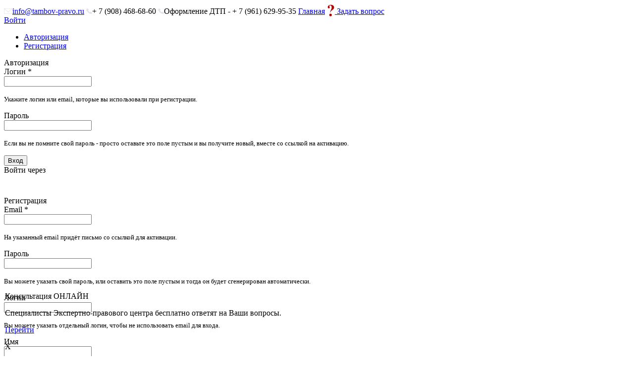

--- FILE ---
content_type: text/html; charset=UTF-8
request_url: https://urist-tambov.ru/question/zhilischnie-spori/195
body_size: 10166
content:
<!DOCTYPE html>
<html lang="ru">
<head>
    <title>О паставке на учет как малоимущему</title>
	<meta charset="utf-8">
	<meta http-equiv="X-UA-Compatible" content="IE=edge">
<meta name="viewport" content="width=device-width, initial-scale=1.0" />
	<base href="https://urist-tambov.ru/">
	<link href="https://urist-tambov.ru/favicon.ico" rel="shortcut icon" />
<link href="https://urist-tambov.ru/favicon.ico" rel="icon" type="image/x-icon" />
    <meta content="у нас такая ситуация муж детдомовец на учет для получения жилья документы не собирал так как отбывал накозание сейчас ему 29 лет нет жилья чтобы получить жилье запросили кучу документов" name="description">
    <meta content="паставке на учет как малоимущему" name="keywords">
	
<!--
	<link href="/assets/templates/uristi/css/bootstrap.min.css" rel="stylesheet">
	<link href="/assets/templates/uristi/css/idangerous.swiper.css" rel="stylesheet">
	<link href="/assets/templates/uristi/css/animate.css" rel="stylesheet">
	<link href="/assets/templates/uristi/css/jquery.circliful.css" rel="stylesheet">		
	<link href="/assets/templates/uristi/css/style.css" rel="stylesheet">
	<link href="/assets/templates/uristi/icons/font/flaticon.css" rel="stylesheet">
	<link href="/assets/templates/uristi/icons/fontawesome/css/font-awesome.min.css" rel="stylesheet">-->

<link rel="stylesheet" href="/assets/templates/uristi/css/jquery.fancybox.css?v=2.1.5" type="text/css" media="screen" />
 <link rel="stylesheet" href="/assets/templates/uristi/css/jquery.fancybox-buttons.css?v=1.0.5" type="text/css" media="screen" />
<link rel="stylesheet" href="/assets/templates/uristi/css/jquery.fancybox-thumbs.css?v=1.0.7" type="text/css" media="screen" />

	<!--[if lt IE 9]>
	  <script src="https://oss.maxcdn.com/html5shiv/3.7.2/html5shiv.min.js"></script>
	  <script src="https://oss.maxcdn.com/respond/1.4.2/respond.min.js"></script>
	<![endif]-->
	<meta property="og:locale" content="ru_RU"/>
<meta property="og:type" content="website"/>
<meta property="og:site_name" content="Юрист в Тамбове"/>
<meta property="og:url" content="https://urist-tambov.ru/question/zhilischnie-spori/195"/>
<meta property="og:title" content="О паставке на учет как малоимущему"/>
<meta property="og:description" content="у нас такая ситуация муж детдомовец на учет для получения жилья документы не собирал так как отбывал накозание сейчас ему 29 лет нет жилья чтобы получить жилье запросили кучу документов"/>
<meta property="og:image" content="https://urist-tambov.ru/assets/templates/uristi/img/logo.png"/>
<link rel="stylesheet" href="/assets/components/minifyx/cache/styles_6c99aa184f.min.css" type="text/css" />
<script type="text/javascript">TicketsConfig={"ctx":"web","jsUrl":"\/assets\/components\/tickets\/js\/web\/","cssUrl":"\/assets\/components\/tickets\/css\/web\/","actionUrl":"\/assets\/components\/tickets\/action.php","close_all_message":"\u0437\u0430\u043a\u0440\u044b\u0442\u044c \u0432\u0441\u0435","tpanel":0,"enable_editor":1};</script>
<script type="text/javascript">TicketsConfig.editor={ticket: {onTab: {keepDefault:false, replaceWith:"	"}
		,markupSet: [
			{name:"Bold", className: "btn-bold", key:"B", openWith:"<b>", closeWith:"</b>" }
			,{name:"Italic", className: "btn-italic", key:"I", openWith:"<i>", closeWith:"</i>"  }
			,{name:"Underline", className: "btn-underline", key:"U", openWith:"<u>", closeWith:"</u>" }
			,{name:"Stroke through", className: "btn-stroke", key:"S", openWith:"<s>", closeWith:"</s>" }
			,{separator:"---------------" }
			,{name:"Bulleted List", className: "btn-bulleted", openWith:"	<li>", closeWith:"</li>", multiline:true, openBlockWith:"<ul>\n", closeBlockWith:"\n</ul>"}
			,{name:"Numeric List", className: "btn-numeric", openWith:"	<li>", closeWith:"</li>", multiline:true, openBlockWith:"<ol>\n", closeBlockWith:"\n</ol>"}
			,{separator:"---------------" }
			,{name:"Quote", className: "btn-quote", openWith:"<blockquote>", closeWith:"</blockquote>"}
			,{name:"Code", className: "btn-code", openWith:"<code>", closeWith:"</code>"}
			,{name:"Link", className: "btn-link", openWith:"<a href=\"[![Link:!:http://]!]\">", closeWith:"</a>" }
			,{name:"Picture", className: "btn-picture", replaceWith:"<img src=\"[![Source:!:http://]!]\" />" }
			,{separator:"---------------" }
			,{name:"Cut", className: "btn-cut", openWith:"<cut/>" }
		]},comment: {onTab: {keepDefault:false, replaceWith:"	"}
		,markupSet: [
			{name:"Bold", className: "btn-bold", key:"B", openWith:"<b>", closeWith:"</b>" }
			,{name:"Italic", className: "btn-italic", key:"I", openWith:"<i>", closeWith:"</i>"  }
			,{name:"Underline", className: "btn-underline", key:"U", openWith:"<u>", closeWith:"</u>" }
			,{name:"Stroke through", className: "btn-stroke", key:"S", openWith:"<s>", closeWith:"</s>" }
			,{separator:"---------------" }
			,{name:"Quote", className: "btn-quote", openWith:"<blockquote>", closeWith:"</blockquote>"}
			,{name:"Code", className: "btn-code", openWith:"<code>", closeWith:"</code>"}
			,{name:"Link", className: "btn-link", openWith:"<a href=\"[![Link:!:http://]!]\">", closeWith:"</a>" }
			,{name:"Picture", className: "btn-picture", replaceWith:"<img src=\"[![Source:!:http://]!]\" />" }
		]}};</script>
<link rel="stylesheet" href="/assets/components/tickets/js/web/editor/editor.css" type="text/css" />
<link rel="stylesheet" href="/assets/components/tickets/css/web/default.css" type="text/css" />
<link rel="stylesheet" href="/assets/components/office/css/main/default.css" type="text/css" />
<script type="text/javascript">OfficeConfig = {cssUrl: "/assets/components/office/css/",jsUrl: "/assets/components/office/js/",actionUrl: "/assets/components/office/action.php",close_all_message: "закрыть все",pageId: "195"};</script>
<link rel="stylesheet" href="/assets/components/hybridauth/css/web/default.css" type="text/css" />
<script type="text/javascript">TicketsConfig.formBefore = 0;TicketsConfig.thread_depth = 0;</script>
</head>
<body class="header-moved">

    <div id="loader-wrapper">
        <div class="loader-content">
            <img src="/assets/templates/uristi/img/loader.gif" alt="">
            <div class="title">Загрузка</div>
        </div>
    </div>

	<header>
		<div class="top-line hidden-xs">
			<div class="container">
				<div class="contact">
					<span><img src="/assets/templates/uristi/img/email.png" alt="почта"><a href="mailto:info@tambov-pravo.ru">info@tambov-pravo.ru</a></span>
					<span><img src="/assets/templates/uristi/img/phone.png" alt="телефон">+ 7 (908) 468-68-60</span>
					<span><img src="/assets/templates/uristi/img/phone.png" alt="телефон">Оформление ДТП - + 7 (961) 629-95-35</span>
						<span><a href="/">Главная</a></span>
					<span><a href="/question"><img src="/assets/templates/uristi/img/quest.png" style="margin-bottom: -7px;" alt="вопрос"> Задать вопрос</a></span>
			
				</div>
				<div class="social">
				
			
				</div>
				<div class="header-login">
				    <div class="login">
				    <span><a href="#enter" data-toggle="modal" data-target="#enter">Войти</a></span>
				</div>

<div id="enter" class="modal fade" tabindex="-1" role="dialog" aria-labelledby="mySmallModalLabel">
  <div class="modal-dialog">
       <div class="modal-content container-fluid">
           
   <div class="row" id="office-auth-form">
 
 
 <ul class="nav nav-tabs" role="tablist">
    <li role="presentation" class="active"><a href="#auth_form" aria-controls="auth_form" role="tab" data-toggle="tab">Авторизация</a></li>
    <li role="presentation"><a href="#registr" aria-controls="registr" role="tab" data-toggle="tab">Регистрация</a></li>
  </ul>


<div class="tab-content tab-enter">
    <div role="tabpanel" class="tab-pane active" id="auth_form">
        	<div class="col-md-12 office-auth-login-wrapper">
		<div>Авторизация</div>

		<form method="post" class="form-horizontal" id="office-auth-login">
			<div class="form-group">
				<label for="office-auth-login-email" class="col-md-3 control-label">Логин&nbsp;<span class="red">*</span></label>
				<div class="col-md-8">
					<input type="text" name="username" placeholder="" class="form-control" id="office-auth-login-username" value="" />
					<p class="help-block"><small>Укажите логин или email, которые вы использовали при регистрации.</small></p>
				</div>

				<label for="office-auth-login-password" class="col-md-3 control-label">Пароль</label>
				<div class="col-md-8">
					<input type="password" name="password" placeholder="" class="form-control" id="office-login-form-password" value="" />
					<p class="help-block"><small>Если вы не помните свой пароль - просто оставьте это поле пустым и вы получите новый, вместе со ссылкой на активацию.</small></p>
				</div>

				<input type="hidden" name="action" value="auth/formLogin" />
				<input type="hidden" name="return" value="" />
				<div class="col-sm-offset-3 col-sm-8">
				<span class="button">
					<button type="submit" class="submit">Вход</button>
				</span>
				</div>
			</div>
		</form>

		<label>Войти через</label>
		<div><a href="https://urist-tambov.ru/question/zhilischnie-spori/195?hauth_action=login&amp;provider=Vkontakte" class="auth_socials auth_vkontakte"><img src="/assets/templates/uristi/img/socials/vkontakte.png" width="40" alt="Vkontakte"></a><a href="https://urist-tambov.ru/question/zhilischnie-spori/195?hauth_action=login&amp;provider=Google" class="auth_socials auth_google"><img src="/assets/templates/uristi/img/socials/google.png" width="40" alt="Google"></a><a href="https://urist-tambov.ru/question/zhilischnie-spori/195?hauth_action=login&amp;provider=Yandex" class="auth_socials auth_yandex"><img src="/assets/templates/uristi/img/socials/yandex.png" width="40" alt="Yandex"></a></div>
	

		
	</div>
        
        </div>
    <div role="tabpanel" class="tab-pane" id="registr">
    	<div class="col-md-12 office-auth-register-wrapper">
		<div>Регистрация</div>
		<form method="post" class="form-horizontal" id="office-auth-register">
			<div class="form-group">
				<label for="office-auth-register-email" class="col-md-3 control-label">Email&nbsp;<span class="red">*</span></label>
				<div class="col-md-8">
					<input type="email" name="email" placeholder="" class="form-control" id="office-auth-register-email" value="" />
					<p class="help-block"><small>На указанный email придёт письмо со ссылкой для активации.</small></p>
				</div>

				<label for="office-auth-register-password" class="col-md-3 control-label">Пароль</label>
				<div class="col-md-8">
					<input type="password" name="password" placeholder="" class="form-control" id="office-register-form-password" value="" />
					<p class="help-block"><small>Вы можете указать свой пароль, или оставить это поле пустым и тогда он будет сгенерирован автоматически.</small></p>
				</div>

				<label for="office-auth-register-username" class="col-md-3 control-label">Логин</label>
				<div class="col-md-8">
					<input type="text" name="username" placeholder="" class="form-control" id="office-register-form-username" value="" />
					<p class="help-block"><small>Вы можете указать отдельный логин, чтобы не использовать email для входа.</small></p>
				</div>

				<label for="office-auth-register-fullname" class="col-md-3 control-label">Имя</label>
				<div class="col-md-8">
					<input type="text" name="fullname" placeholder="" class="form-control" id="office-register-form-fullname" value="" />
					<p class="help-block"><small>Ваше имя, для отображения на сайте.</small></p>
				</div>

				<input type="hidden" name="action" value="auth/formRegister" />
				<div class="col-sm-offset-3 col-sm-8">
				    <span class="button">
					<button type="submit" class="submit">Регистрация</button>
					</span>
				</div>
					<div class="col-sm-offset-3 col-sm-8">
			Нажимая на кнопку "РЕГИСТАРЦИЯ" Вы соглашаетесь с <a href="/politika-pd">"Политикой обработки персональных данных"</a>.
						
				</div>
			</div>
		</form>
	</div>
    
    </div>

  </div>





</div>

</div>
  </div>
</div>
				</div>
			</div>
		</div>
		<nav>
		  <div class="container">
			<div class="navbar-header">
		
			  <button type="button" class="navbar-toggle collapsed" data-toggle="collapse" data-target="#navbar" aria-expanded="false" aria-controls="navbar">
				<span class="sr-only">Toggle navigation</span>
				<span class="icon-bar"></span>
				<span class="icon-bar"></span>
				<span class="icon-bar"></span>
			  </button>
			  	<div class="login-mobile hidden-md ">
			    <div class="header-login">
				    <div class="login">
				    <span><a href="#enter" data-toggle="modal" data-target="#enter-mobile">Войти</a></span>
				</div>

<div id="enter-mobile" class="modal fade" tabindex="-1" role="dialog" aria-labelledby="mySmallModalLabel">
  <div class="modal-dialog">
       <div class="modal-content container-fluid">
           
   <div class="row" id="office-auth-form-mobile">
 
 
 <ul class="nav nav-tabs" role="tablist">
    <li role="presentation" class="active"><a href="#auth_form-mobile" aria-controls="auth_form" role="tab" data-toggle="tab">Авторизация</a></li>
    <li role="presentation"><a href="#registr-mobile" aria-controls="registr" role="tab" data-toggle="tab">Регистрация</a></li>
  </ul>


<div class="tab-content tab-enter">
    <div role="tabpanel" class="tab-pane active" id="auth_form-mobile">
        	<div class="col-md-12 office-auth-login-wrapper">
		<div>Авторизация</div>

		<form method="post" class="form-horizontal" id="office-auth-login-mobile">
			<div class="form-group">
				<label for="office-auth-login-email" class="col-md-3 control-label">Логин&nbsp;<span class="red">*</span></label>
				<div class="col-md-8">
					<input type="text" name="username" placeholder="" class="form-control" id="office-auth-login-username-mobile" value="" />
					<p class="help-block"><small>Укажите логин или email, которые вы использовали при регистрации.</small></p>
				</div>

				<label for="office-auth-login-password" class="col-md-3 control-label">Пароль</label>
				<div class="col-md-8">
					<input type="password" name="password" placeholder="" class="form-control" id="office-login-form-password-mobile" value="" />
					<p class="help-block"><small>Если вы не помните свой пароль - просто оставьте это поле пустым и вы получите новый, вместе со ссылкой на активацию.</small></p>
				</div>

				<input type="hidden" name="action" value="auth/formLogin" />
				<input type="hidden" name="return" value="" />
				<div class="col-sm-offset-3 col-sm-8">
				<span class="button">
					<button type="submit" class="submit">Вход</button>
				</span>
				</div>
			</div>
		</form>

		<label>Войти через</label>
		<div><a href="https://urist-tambov.ru/question/zhilischnie-spori/195?hauth_action=login&amp;provider=Facebook" class="auth_socials auth_facebook"><img src="/assets/templates/uristi/img/socials/facebook.png" width="40" alt="Facebook"></a><a href="https://urist-tambov.ru/question/zhilischnie-spori/195?hauth_action=login&amp;provider=Google" class="auth_socials auth_google"><img src="/assets/templates/uristi/img/socials/google.png" width="40" alt="Google"></a><a href="https://urist-tambov.ru/question/zhilischnie-spori/195?hauth_action=login&amp;provider=Twitter" class="auth_socials auth_twitter"><img src="/assets/templates/uristi/img/socials/twitter.png" width="40" alt="Twitter"></a><a href="https://urist-tambov.ru/question/zhilischnie-spori/195?hauth_action=login&amp;provider=Vkontakte" class="auth_socials auth_vkontakte"><img src="/assets/templates/uristi/img/socials/vkontakte.png" width="40" alt="Vkontakte"></a><a href="https://urist-tambov.ru/question/zhilischnie-spori/195?hauth_action=login&amp;provider=Yandex" class="auth_socials auth_yandex"><img src="/assets/templates/uristi/img/socials/yandex.png" width="40" alt="Yandex"></a></div>
	

		
	</div>
        
        </div>
    <div role="tabpanel" class="tab-pane" id="registr-mobile">
    	<div class="col-md-12 office-auth-register-wrapper">
		<div>Регистрация</div>
		<form method="post" class="form-horizontal" id="office-auth-register">
			<div class="form-group">
				<label for="office-auth-register-email" class="col-md-3 control-label">Email&nbsp;<span class="red">*</span></label>
				<div class="col-md-8">
					<input type="email" name="email" placeholder="" class="form-control" id="office-auth-register-email-mobile" value="" />
					<p class="help-block"><small>На указанный email придёт письмо со ссылкой для активации.</small></p>
				</div>

				<label for="office-auth-register-password" class="col-md-3 control-label">Пароль</label>
				<div class="col-md-8">
					<input type="password" name="password" placeholder="" class="form-control" id="office-register-form-password-mobile" value="" />
					<p class="help-block"><small>Вы можете указать свой пароль, или оставить это поле пустым и тогда он будет сгенерирован автоматически.</small></p>
				</div>

				<label for="office-auth-register-username" class="col-md-3 control-label">Логин</label>
				<div class="col-md-8">
					<input type="text" name="username" placeholder="" class="form-control" id="office-register-form-username-mobile" value="" />
					<p class="help-block"><small>Вы можете указать отдельный логин, чтобы не использовать email для входа.</small></p>
				</div>

				<label for="office-auth-register-fullname" class="col-md-3 control-label">Имя</label>
				<div class="col-md-8">
					<input type="text" name="fullname" placeholder="" class="form-control" id="office-register-form-fullname-mobile" value="" />
					<p class="help-block"><small>Ваше имя, для отображения на сайте.</small></p>
				</div>

				<input type="hidden" name="action" value="auth/formRegister" />
				<div class="col-sm-offset-3 col-sm-8">
				    <span class="button">
					<button type="submit" class="submit">Регистрация</button>
					</span>
				</div>
			</div>
		</form>
	</div>
    
    </div>

  </div>





</div>

</div>
<div class="close_enter_mobile">X</div>
  </div>
  
</div>
				</div>
			</div>
			  <a id="logo" class="clearfix" href="/"><img src="/assets/templates/uristi/img/logo.png" alt="Юрист Тамбов"><p class="name">Экспертно-правовой центр</p></a>
			</div>
			
		
			<div id="navbar" class="navbar-collapse collapse">
			 	<ul class="nav navbar-nav navbar-right"><li class="dropdown">
					<a class="dropdown-toggle" href="services ">Услуги
					
					    <span class="closed"></span>
					
					</a>

<ul class="menu"><li class="dropdown">
					<a class="dropdown-toggle" href="services/avtourist ">Автоюрист
					
					    <span class="closed"></span>
					
					</a>

<ul class="menu"><li class="first"><a href="services/avtourist/strahovaja-vyplata" title="Страховые выплаты при ДТП" >Обращение в страховую после ДТП</a></li>
<li><a href="services/avtourist/sud-so-strahovoj" title="Суд со страховой компанией" >Суд со страховой</a></li>
<li><a href="services/avtourist/strakhovye-vyplaty-po-osago" title="Возмещение ущерба по ОСАГО" >Страховые выплаты по ОСАГО</a></li>
<li><a href="services/avtourist/strakhovye-vyplaty-po-kasko" title="Отказ в возмещение вреда по КАСКО" >Страховые выплаты по КАСКО</a></li>
<li><a href="services/avtourist/vozmeshhenie-ushherba-vinovnika-dtp" title="Возмещение ущерба с виновника ДТП" >Возмещение ущерба с виновника ДТП</a></li>
<li><a href="services/avtourist/vozmeschenie-uts" title="Возмещение УТС авто" >Возмещение УТС по ОСАГО и КАСКО</a></li>
<li><a href="services/avtourist/nezavisimay-ekspertiza" title="Оценка авто после ДТП" >Независимая экспертиза</a></li>
<li class="last"><a href="services/avtourist/avarkom" title="Помощь при ДТП" >Аварийный комиссар</a></li>
</ul>
</li>
<li><a href="services/pensionnyj-yurist" title="Пенсионный юрист" >Пенсионный юрист</a></li>
<li><a href="services/zemelnye-spory" title="Суды по земельным участкам" >Земельные споры</a></li>
<li><a href="services/zhilishhnyj-yurist" title="Оформление наследства" >Жилищный юрист</a></li>
<li class="dropdown">
					<a class="dropdown-toggle" href="services/semejnyj-yurist ">Семейный юрист
					
					    <span class="closed"></span>
					
					</a>

<ul class="menu"><li class="first"><a href="services/semejnyj-yurist/advokat-po-razvodam" title="Адвокат по разводам" >Адвокат по разводам</a></li>
<li><a href="services/semejnyj-yurist/vzyskanie-alimentov" title="Взыскание алиментов через суд" >Взыскание алиментов</a></li>
<li><a href="services/semejnyj-yurist/razdel-imushestva-v-sude" title="Раздел имущества при разводе" >Раздел имущества в суде</a></li>
<li><a href="services/semejnyj-yurist/opredelenie-mesta-zhitelstva-rebenka" title="Определение места жительства ребенка" >Определение места жительства ребенка</a></li>
<li class="last"><a href="services/semejnyj-yurist/usynovlenie-rebenka-sud" title="Усыновление ребенка" >Усыновление ребенка через суд</a></li>
</ul>
</li>
<li class="last"><a href="services/zatopili-sosedi" title="Залили квартиру" >Затопили соседи</a></li>
</ul>
</li>
<li><a href="price" title="Цены" >Цены</a></li>
<li class="dropdown">
					<a class="dropdown-toggle" href="praktica ">Практика
					
					    <span class="closed"></span>
					
					</a>

<ul class="menu"><li class="first dropdown"><a href="praktica/dela-avtourista" title="Дела автоюристов" >Дела автоюристов</a></li>
<li class="dropdown"><a href="praktica/pensionnie-dela" title="Пенсионные дела" >Пенсионные дела</a></li>
<li class="last dropdown"><a href="praktica/praktika-nasledstvo" title="Жилищные и наследственные дела" >Жилищные и наследственные дела</a></li>
</ul>
</li>
<li><a href="otzivi" title="Отзывы наших клиентов" >Отзывы</a></li>
<li class="dropdown"><a href="blog" title="Блог" >Блог</a></li>
<li class="last"><a href="contact" title="Контакты" >Контакты</a></li>
</ul>	
			</div>
		  </div>
		</nav>	
		



	</header>
	<div id="content-wrapper">
		<div class="blocks-container">		
			
			<!-- BLOCK "TYPE 3" -->		
			<div class="block type-3">
				<img class="center-image" src="/assets/templates/uristi/img/background-blog-v2.jpg" alt="" />
				<div class="container">
					<div class="row">
						<div class="block-header col-xs-12">
							<div class="block-header-wrapper">
								<div class="row">
									<div class="col-xs-12 col-sm-6 col-md-5 post fadeInLeft">
										<div class="titleverh">о паставке на учет как малоимущему</div>
									</div>
									<div class="col-xs-12 col-sm-6 col-md-7 post fadeInRight">
										<div class="text"></div>
									</div>
								</div>
							</div>
						</div>
					</div>
				</div>
			</div>
			
			<!-- BLOG -->	
			<div class="container blog-wrapper">
				<div class="row">
						<div class="breadcrumbs col-xs-12">
				 <ul><li class="B_firstCrumb" itemscope="itemscope" itemtype="http://data-vocabulary.org/Breadcrumb"><a class="B_homeCrumb" itemprop="url" rel="Home" href="https://urist-tambov.ru/"><span itemprop="title">Главная</span></a></li>
  <li itemscope="itemscope" class="B_crumb" itemtype="http://data-vocabulary.org/Breadcrumb"><a class="B_crumb" itemprop="url" rel="Задать вопрос юристу" href="question"><span itemprop="title">Задать вопрос юристу</span></a></li>
  <li itemscope="itemscope" class="B_crumb" itemtype="http://data-vocabulary.org/Breadcrumb"><a class="B_crumb" itemprop="url" rel="В этом разделе наши юристы отвечают на вопросы связанные с куплей-продажей недвижимости, со спорами с застройщиками." href="question/zhilischnie-spori"><span itemprop="title">Консультации по жилищным вопросам</span></a></li>
  <li class="B_lastCrumb" itemscope="itemscope" itemtype="http://data-vocabulary.org/Breadcrumb"><li itemscope="itemscope" class="B_currentCrumb" itemtype="http://data-vocabulary.org/Breadcrumb">о паставке на учет как малоимущему</li></li>
</ul>
	</div>
				</div>
			
			
			
					<h1 class="title-detail">о паставке на учет как малоимущему</h1>
				
					<div class="content">
					    <div class="border-rigth-grey col-xs-12 col-sm-12 col-md-8">
			    здраствуйте у нас такая ситуация муж детдомовец на учет для получения жилья документы не собирал так как отбывал накозание сейчас ему 29 лет нет жилья чтобы получить жилье запросили кучу документов один говорит одно другой специалист другое куда можно обратиться оббегали уже все!  
			    <script type="text/javascript" src="//yastatic.net/share/share.js" charset="utf-8"></script><div class="yashare-auto-init" data-yashareL10n="ru" data-yashareType="button" data-yashareQuickServices="vkontakte,facebook,twitter,odnoklassniki,moimir,lj,moikrug,gplus">
				</div>
		    	 <div class="ticket-meta row" data-id="195">
	<span class="col-md-5">
		<i class="flaticon-clock"></i> 11 марта 2018, 09:23
		&nbsp;&nbsp;
		<i class="flaticon-people"></i> Гулия
	</span>
	<span class="col-md-2"><a href="question/zhilischnie-spori" title="Консультации по жилищным вопросам" alt="Консультации по жилищным вопросам"><i class="flaticon-travel"></i></a></span>
	<span class="col-md-2">
		<span class="ticket-star"><i class="glyphicon glyphicon-star unstared star"></i> <span class="ticket-star-count">0</span></span>
		&nbsp;&nbsp;
		<i class="eye-icon flaticon-medical"></i> 2
	</span>
	<span class="col-md-2 pull-right ticket-rating inactive">
		<span class="vote plus" title="Нравится">
			<i class="flaticon-social-7"></i>
		</span>
		<span class="rating" title="Всего 0: ↑0 и ↓0">0</span>
		<span class="vote minus" title="Не нравится">
			<i class="flaticon-social-6"></i>
		</span>
	</span>
</div>

			     <div class="comments">
	

	<h3 class="title">Комментарии (<span id="comment-total">1</span>)</h3>

	<div id="comments-wrapper">
		<ol class="comment-list" id="comments"><li class="ticket-comment" id="comment-140">
	<div class="ticket-comment-body">
		<div class="ticket-comment-header">
			<div class="ticket-comment-dot-wrapper"><div class="ticket-comment-dot"></div></div>
			<img src="/assets/images/users/241dab452ce340ed582feabdfd91fe59.jpg" class="ticket-avatar" alt="" />
			<span class="ticket-comment-author">Юрист Юлия</span>
			<span class="ticket-comment-createdon">14 марта 2018, 16:21</span>
			<span class="ticket-comment-link"><a href="https://urist-tambov.ru/question/zhilischnie-spori/195#comment-140">#</a></span>

			
			<span class="ticket-comment-down"><a href="#" data-child="">&darr;</a></span>

			<span class="ticket-comment-rating inactive">
				<span class="rating">
					0
				</span>
				<span class="plus" title="Нравится">
					<i class="glyphicon glyphicon-arrow-up"></i>
				</span>
				<span class="minus" title="Не нравится">
					<i class="glyphicon glyphicon-arrow-down"></i>
				</span>
			</span>
		</div>
		<div class="ticket-comment-text">
			Добрый день! Заявить о своем праве на жилье необходимо до достижения 23-летнего возраста и при отсутствии недвижимость в собственности. Согласно Закона Тамбовской области от 23 июля 2010 года N 682-З жилые помещения предоставляются детям-сиротам по их письменному заявлению по достижении ими возраста 18 лет, а также по окончании отбывания наказания в исправительных учреждениях.<br>
Сперва необходимо от Управления образования и науки области признания ребенка-сироту нуждающимся в предоставлении жилого помещения и постановки его на учет<br>
Затем Управлением социальной защиты и семейной политики области формируется список детей-сирот и детей, оставшихся без попечения родителей, лиц из числа детей-сирот и детей, оставшихся без попечения родителей, подлежащих обеспечению жилыми помещениями;<br>
Далее необходимо обратиться в государственное учреждение социального обслуживания населения по месту жительства и предоставить документы: свидетельство о рождении ребенка-сироты; паспорт гражданина Российской Федерации; справку о регистрации ребенка по месту жительства и составе семьи (при наличии). <br>
Предоставление жилых помещений осуществляется на основании: списка детей-сирот, которые подлежат обеспечению жилым помещением; письменного заявления детей-сирот; документов, подтверждающих окончание отбывания наказания в исправительных учреждениях.<br>
		</div>
	</div>
	<ol class="comments-list"></ol>
</li></ol>
	</div>

	<div id="comments-tpanel">
		<div id="tpanel-refresh"></div>
		<div id="tpanel-new"></div>
	</div>
</div><div class="ticket-comments alert alert-warning">
    <p>Вы должны авторизоваться, чтобы оставлять комментарии.</p>
</div> 
					</div>
				<div class="col-xs-12 col-sm-12 col-md-4">
				<div class="sidebar-block">

	
	        	<span id="vopros_login_caption">Авторизуйтесь чтобы задать вопрос</span>
<div class="row" id="vopros-office-auth-form">
<div role="tabpanel">
							  <!-- Nav tabs -->
							  <ul class="nav nav-tabs" role="tablist">
								<li role="presentation" class="active"><a href="#vopros-auth" aria-controls="home" role="tab" data-toggle="tab" aria-expanded="true">Вход</a></li>
								<li role="presentation" class=""><a href="#vopros-registr" aria-controls="profile" role="tab" data-toggle="tab" aria-expanded="false">Регистрация</a></li>
							  </ul>

							  <!-- Tab panes -->
							  <div class="tab-content">
								<div role="tabpanel" class="tab-pane active" id="vopros-auth">
								    <form method="post" class="form-horizontal" id="vopros-office-auth-login">
			<div class="form-group">
				<label for="office-auth-login-email" class="col-md-3 control-label">Логин&nbsp;<span class="red">*</span></label>
				<div class="col-md-8">
					<input type="text" name="username" placeholder="" class="form-control" id="vopros-office-auth-login-username" value="" />
					<p class="help-block"><small>Укажите логин или email, которые вы использовали при регистрации.</small></p>
				</div>

				<label for="office-auth-login-password" class="col-md-3 control-label">Пароль</label>
				<div class="col-md-8">
					<input type="password" name="password" placeholder="" class="form-control" id="vopros-office-login-form-password" value="" />
					<p class="help-block"><small>Если вы не помните свой пароль - просто оставьте это поле пустым и вы получите новый, вместе со ссылкой на активацию.</small></p>
				</div>

				<input type="hidden" name="action" value="auth/formLogin" />
				<input type="hidden" name="return" value="" />
				<div class="col-sm-offset-3 col-sm-8">
				    <span class="button">
					<button type="submit" class="submit">Вход</button>
					</span>
				</div>
			</div>
		</form>
			<div><a href="https://urist-tambov.ru/question/zhilischnie-spori/195?hauth_action=login&amp;provider=Vkontakte" class="auth_socials auth_vkontakte"><img src="/assets/templates/uristi/img/socials/vkontakte.png" width="40" alt="Vkontakte"></a><a href="https://urist-tambov.ru/question/zhilischnie-spori/195?hauth_action=login&amp;provider=Google" class="auth_socials auth_google"><img src="/assets/templates/uristi/img/socials/google.png" width="40" alt="Google"></a><a href="https://urist-tambov.ru/question/zhilischnie-spori/195?hauth_action=login&amp;provider=Yandex" class="auth_socials auth_yandex"><img src="/assets/templates/uristi/img/socials/yandex.png" width="40" alt="Yandex"></a></div>			
					
								</div>
			<div role="tabpanel" class="tab-pane" id="vopros-registr">
						<form method="post" class="form-horizontal" id="office-auth-register">
			<div class="form-group">
				<label for="office-auth-register-email" class="col-md-3 control-label">Email&nbsp;<span class="red">*</span></label>
				<div class="col-md-8">
					<input type="email" name="email" placeholder="" class="form-control" id="office-auth-register-email" value="" />
					<p class="help-block"><small>На указанный email придёт письмо со ссылкой для активации.</small></p>
				</div>

				<label for="office-auth-register-password" class="col-md-3 control-label">Пароль</label>
				<div class="col-md-8">
					<input type="password" name="password" placeholder="" class="form-control" id="office-register-form-password" value="" />
					<p class="help-block"><small>Вы можете указать свой пароль, или оставить это поле пустым и тогда он будет сгенерирован автоматически.</small></p>
				</div>

				<label for="office-auth-register-username" class="col-md-3 control-label">Логин</label>
				<div class="col-md-8">
					<input type="text" name="username" placeholder="" class="form-control" id="office-register-form-username" value="" />
					<p class="help-block"><small>Вы можете указать отдельный логин, чтобы не использовать email для входа.</small></p>
				</div>

				<label for="office-auth-register-fullname" class="col-md-3 control-label">Имя</label>
				<div class="col-md-8">
					<input type="text" name="fullname" placeholder="" class="form-control" id="office-register-form-fullname" value="" />
					<p class="help-block"><small>Ваше имя, для отображения на сайте.</small></p>
				</div>

				<input type="hidden" name="action" value="auth/formRegister" />
				<div class="col-sm-offset-3 col-sm-8">
				    <span class="button">
					<button type="submit" class="submit">Регистрация</button>
					</span>
				</div>
				<div class="col-sm-offset-3 col-sm-8">
			Нажимая на кнопку "РЕГИСТАРЦИЯ" Вы соглашаетесь с <a href="/politika-pd">"Политикой обработки персональных данных"</a>.
						
				</div>
			</div>
		</form>			
							
			</div>
							  </div>

</div>

</div>
		
            	</div>
				<div class="sidebar-block">
                <div class="vopros-category" style="margin-top:30px">
                <span>Категории</span>
                    <ul class="vpr-side-sections styled">
                    <li>
<a href="question/avtourist">Консультации автоюриста</a>
</li>
<li>
<a href="question/vse">Консультации по общим вопросам</a>
</li>
<li>
<a href="question/zhilischnie-spori">Консультации по жилищным вопросам</a>
</li>
<li>
<a href="question/uchastki">Консультации по земельным спорам</a>
</li>
<li>
<a href="question/nasledstvo">Консультации по наследственным спорам</a>
</li>
                    </ul>
                </div>
                    <div class="vopros-category" style="margin-top:30px">
                <span>Популярные услуги</span>
                    <ul class="vpr-side-sections styled">
                     <li>
<a href="services/semejnyj-yurist/usynovlenie-rebenka-sud">Усыновление ребенка</a>
</li>


<li>
<a href="services/avtourist/nezavisimay-ekspertiza">Оценка авто после ДТП</a>
</li>


<li>
<a href="services/zemelnye-spory">Суды по земельным участкам</a>
</li>


                    </ul>
                </div>
            	</div>		
		
					</div>
					
					</div>
					
				</div>
				
                   
							

			</div>
			
			
				
		
	</div>
	<footer>
    	<div class="popup-window" style="display:none">
    <div class="bodyy">
     </div>
      <div class="bodyy2">
	  <p>Консультация ОНЛАЙН</p>
        <p style="font-size: 16px;">Специалисты Экспертно-правового центра бесплатно ответят на Ваши вопросы.</p>
<p><noindex><a href="/question" rel="nofollow">Перейти</a></noindex></p>

       
        <div class="close-wrapper">
            <a class="popup-window-close">X</a>
        </div>
    </div>
</div>
  
		<img class="center-image" src="/assets/templates/uristi/img/background-4.jpg" alt="" />	
		<div class="container">
			<div class="row" itemscope itemtype="http://schema.org/Organization">
				<div class="footer-entry col-xs-12 col-sm-6 col-md-3">
					<div class="title">Адрес:</div>
					<div class="address">
						<p itemprop="address" itemscope itemtype="http://schema.org/PostalAddress"><span itemprop="postalCode">392003</span>, <span itemprop="addressLocality">Тамбов</span>, <span itemprop="streetAddress">Cоветская, 191Б</span>, офис 7</p>
					
					</div>
					<div class="stars">
<div class="rating-container rating-xs rating-animate rating-disabled">
<div class="rating-stars"><span class="empty-stars"><span class="star"><i class="fa fa-star-o"></i></span><span class="star"><i class="fa fa-star-o"></i></span><span class="star"><i class="fa fa-star-o"></i></span><span class="star"><i class="fa fa-star-o"></i></span><span class="star"><i class="fa fa-star-o"></i></span></span><span class="filled-stars" style="width: 100%;"><span class="star"><i class="fa fa-star"></i></span><span class="star"><i class="fa fa-star"></i></span><span class="star"><i class="fa fa-star"></i></span><span class="star"><i class="fa fa-star"></i></span><span class="star"><i class="fa fa-star"></i></span></span>
</div>
</div>
</div>
<div class="reiting" itemscope="" itemtype="http://schema.org/Product">
<span itemprop="name">Наш рейтинг: </span>
<span itemprop="aggregateRating" itemscope="" itemtype="http://schema.org/AggregateRating">
<span itemprop="ratingValue">5</span> из <span itemprop="ratingCount">5</span> (<span itemprop="reviewCount">6</span> отзывов)
</span>
</div>
				<!-- begin of Top100 code -->
<!--
<script id="top100Counter" type="text/javascript" src="http://counter.rambler.ru/top100.jcn?4420156"></script>

<noscript>
<a href="http://top100.rambler.ru/navi/4420156/">
<img src="http://counter.rambler.ru/top100.cnt?4420156" alt="Rambler's Top100" border="0" />
</a>

</noscript>-->
<!-- end of Top100 code -->
				</div>
				
							<div class="footer-entry col-xs-12 col-sm-6 col-md-3">
					<div class="title">Телефоны:</div>
					<div class="address">
						<p><a href="tel:+79084686860"><span itemprop="telephone">+ 7 (908) 468-68-60</span></a></p>
				        <p></p>
				        <p></p>
				        <p>Оформление ДТП</p>
				        <p>+ 7 (961) 629-95-35</p>
				        <p><a itemprop="email" href="mailto:info@tambov-pravo.ru">info@tambov-pravo.ru</a></p>
					</div>						
				</div>	
				
				<div class="footer-entry col-xs-12 col-sm-6 col-md-3">
					<div class="title">Информация</div>
					<div class="text row">
						<div class="col-xs-6">
							<ul class="list-styled">
								<li><a href="/">Главная</a></li>  
								<li><a href="/services">Услуги</a></li>
								<li><a href="/contact">Контакты</a></li>
								<li><a href="/sitemap">Карта сайта</a></li>
							
							</ul>						
						</div>
				
					</div>
				</div>

				<div class="footer-entry col-xs-12 col-sm-6 col-md-3">
					<div class="title">Юридические услуги</div>
					<div class="text">
					    © <span itemprop="name">Экспертно-правовой центр</span>, юрист Тамбов 2018
					</div>
				
					<div class="social">
					<a class="vk" title="vk" href="https://vk.com/tambovpravo">vk</a>

					</div>
								
				</div>				
			</div>
		</div>
	</footer>


<!-- Yandex.Metrika counter -->
<script type="text/javascript">
    (function (d, w, c) {
        (w[c] = w[c] || []).push(function() {
            try {
                w.yaCounter34877835 = new Ya.Metrika({
                    id:34877835,
                    clickmap:true,
                    trackLinks:true,
                    accurateTrackBounce:true,
                    webvisor:true
                });
            } catch(e) { }
        });

        var n = d.getElementsByTagName("script")[0],
            s = d.createElement("script"),
            f = function () { n.parentNode.insertBefore(s, n); };
        s.type = "text/javascript";
        s.async = true;
        s.src = "https://mc.yandex.ru/metrika/watch.js";

        if (w.opera == "[object Opera]") {
            d.addEventListener("DOMContentLoaded", f, false);
        } else { f(); }
    })(document, window, "yandex_metrika_callbacks");
</script>

<noscript><div><img src="https://mc.yandex.ru/watch/34877835" style="position:absolute; left:-9999px;" alt="" /></div></noscript>
<!-- /Yandex.Metrika counter -->
<script>
  (function(i,s,o,g,r,a,m){i['GoogleAnalyticsObject']=r;i[r]=i[r]||function(){
  (i[r].q=i[r].q||[]).push(arguments)},i[r].l=1*new Date();a=s.createElement(o),
  m=s.getElementsByTagName(o)[0];a.async=1;a.src=g;m.parentNode.insertBefore(a,m)
  })(window,document,'script','//www.google-analytics.com/analytics.js','ga');

  ga('create', 'UA-73217517-1', 'auto');
  ga('send', 'pageview');

</script>
    <script src="/assets/templates/uristi/js/jquery.min.js"></script>
    <script src="/assets/templates/uristi/js/bootstrap.min.js"></script>
	<script src="/assets/templates/uristi/js/idangerous.swiper.min.js"></script>
	<script src="/assets/templates/uristi/js/jquery.viewportchecker.js"></script>
	<script src="/assets/templates/uristi/js/jquery.scrollUp.min.js"></script>
	<script src="/assets/templates/uristi/js/isotope.pkgd.min.js"></script>	
	<script src="/assets/templates/uristi/js/jquery.circliful.min.js"></script>		
	<script src="/assets/templates/uristi/js/global.js"></script>	
	
	<script type="text/javascript" src="/assets/templates/uristi/js/jquery.fancybox.pack.js?v=2.1.5"></script>

<script src="/assets/templates/uristi/js/jquery.popup-window-0.1.min.js" type="text/javascript"></script>
 <script type="text/javascript">
function get_cookie ( cookie_name )
{
  var results = document.cookie.match ( '(^|;) ?' + cookie_name + '=([^;]*)(;|$)' );
 
  if ( results )
    return ( unescape ( results[2] ) );
  else
    return null;
}


if ( ! get_cookie ( "block3" ) )
{
if(jQuery(window).width() >= 767)
{
jQuery(".popup-window").popupWindow({closeSelector: ".popup-window-close"});
};
}


$('.popup-window-close').click(function(){
var cookie_date = new Date(new Date().getTime() + 60 * 1000*60);
//document.cookie = "block3=okno; expires=" + cookie_date.toGMTString();
document.cookie = "block3=okno; expires=" ;
});
</script>

<script type="text/javascript" src="/assets/templates/uristi/js/jquery.fancybox-buttons.js?v=1.0.5"></script>
<script type="text/javascript" src="/assets/templates/uristi/js/jquery.fancybox-media.js?v=1.0.6"></script>

<script type="text/javascript" src="/assets/templates/uristi/js/jquery.fancybox-thumbs.js?v=1.0.7"></script>
<script type="text/javascript">
$(document).ready(function() {
$('.fancybox').fancybox({
		openEffect	: 'none',
		closeEffect	: 'none',
		fitToView : false,
	});
});
</script>

  <script type="text/javascript" src="/assets/components/tickets/js/web/editor/jquery.markitup.js"></script>
<script type="text/javascript" src="/assets/components/tickets/js/web/default.js"></script>
<script type="text/javascript">if (typeof jQuery == "undefined") {document.write("<script src=\"/assets/components/office/js/main/lib/jquery.min.js\" type=\"text/javascript\"><\/script>");}</script>
<script type="text/javascript" src="/assets/components/office/js/main/default.js"></script>
<script type="text/javascript" src="/assets/components/office/js/auth/default.js"></script>
</body>
</html>


--- FILE ---
content_type: text/plain
request_url: https://www.google-analytics.com/j/collect?v=1&_v=j102&a=469331648&t=pageview&_s=1&dl=https%3A%2F%2Furist-tambov.ru%2Fquestion%2Fzhilischnie-spori%2F195&ul=en-us%40posix&dt=%D0%9E%20%D0%BF%D0%B0%D1%81%D1%82%D0%B0%D0%B2%D0%BA%D0%B5%20%D0%BD%D0%B0%20%D1%83%D1%87%D0%B5%D1%82%20%D0%BA%D0%B0%D0%BA%20%D0%BC%D0%B0%D0%BB%D0%BE%D0%B8%D0%BC%D1%83%D1%89%D0%B5%D0%BC%D1%83&sr=1280x720&vp=1280x720&_u=IEBAAEABAAAAACAAI~&jid=181841450&gjid=708764278&cid=2008362735.1769868797&tid=UA-73217517-1&_gid=202822779.1769868797&_r=1&_slc=1&z=1641061642
body_size: -450
content:
2,cG-3M876X2M8W

--- FILE ---
content_type: application/javascript; charset=UTF-8
request_url: https://urist-tambov.ru/assets/templates/uristi/js/jquery.popup-window-0.1.min.js
body_size: 441
content:
 (function(a){a.fn.popupWindow=function(b){var b=a.extend({closeSelector:"",timeout:1000,position:{v:"bottom",h:"left"},margin:10,animation:true},b),d={},c=this;d.display="none";d.position="fixed";d[b.position.v]=b.margin;d[b.position.h]=b.margin;c.css(d);setTimeout(function(){if(b.animation){c.animate({height:"show"},this.height)}else{c.show()}},b.timeout);a("body").on("click",b.closeElementSelector,function(){c.remove()})}})(jQuery);


--- FILE ---
content_type: application/javascript; charset=UTF-8
request_url: https://urist-tambov.ru/assets/templates/uristi/js/global.js
body_size: 14334
content:
/*-------------------------------------------------------------------------------------------------------------------------------*/
/*This is main JS file that contains custom style rules used in this template*/
/*-------------------------------------------------------------------------------------------------------------------------------*/
/* Template Name: Medison*/
/* Version: 1.0 Initial Release*/
/* Build Date: 25-02-2015*/
/* Author: Volodymyr*/
/* Copyright: (C) 2015 */
/*-------------------------------------------------------------------------------------------------------------------------------*/

/*--------------------------------------------------------*/
/* TABLE OF CONTENTS: */
/*--------------------------------------------------------*/
/* 01 - VARIABLES */
/* 02 - page calculations */
/* 03 - function on document ready */
/* 04 - function on page load */
/* 05 - function on page resize */
/* 06 - function on page scroll */
/* 07 - swiper sliders */
/*-------------------------------------------------------------------------------------------------------------------------------*/

$(function() {

/* "use strict"; */
	

	/*================*/
	/* 01 - VARIABLES */
	/*================*/
	var swipers = [], winW, winH, _isresponsive, xsPoint = 750, smPoint = 974, mdPoint = 1182;
	
	var counter_enable = true;
	var circliful = true;
	var progressbar = true;


	/*========================*/
	/* 02 - page calculations */
	/*========================*/
	function pageCalculations(){
		winW = $(window).width();
		winH = $(window).height();
	}


	/*=================================*/
	/* 03 - function on document ready */
	/*=================================*/

	//init bootstrap popovers
	$('[data-toggle="popover"]').popover();

	//center all images inside containers
	$('.center-image').each(function(){
		var bgSrc = $(this).attr('src');
		$(this).parent().addClass('background-block').css({'background-image':'url('+bgSrc+')'});
		$(this).hide();
	});
	
	//make last title letter blue
	//$('.block-header .title, .highlight').each(function(){
	//  var $this = $(this);
	//  var sin = $this.html();
	//  if (sin.length<1) return;
	//  var sout = sin.substring(0, sin.length-1)+'<span class="blue">'+sin.charAt(sin.length-1)+'</span>';
	//  $this.html(sout);
	//});
	
	//start counter
	$('.stat-block').viewportChecker({
		callbackFunction: function(elem, action){
				if (counter_enable){
					$('.counter').each(function () {
					  var $this = $(this);
					  jQuery({ Counter: 0 }).animate({ Counter: $this.text() }, {
						duration: 1000,
						easing: 'swing',
						step: function () {
						  $this.text(Math.ceil(this.Counter));
						}
					  });
					});
					counter_enable = false;					
				};
		}
	});

	//animation blocks
	$('.post').viewportChecker({
		classToAdd: 'animated',
		offset: 100
	});	
	
	//scrollUp
	$(function () {
		$.scrollUp({
			scrollText: ''
		});
	});


	
	//circliful
	$('#myStat').viewportChecker({
		callbackFunction: function(elem, action){
			if (circliful){
				$('#myStat').circliful();
				$('#myStat2').circliful();
				$('#myStat3').circliful();
				$('#myStat4').circliful();
			};
			circliful = false;
		}
	});

	//progress-bar
	$('.progress-bar').viewportChecker({
		callbackFunction: function(elem, action){
			
			if (progressbar){			
				$('.progress-bar').each(function() {
					var me = $(this);
					var count = me.find('.count');
					var perc = me.attr("data-percentage");

					//TODO: left and right text handling

					var current_perc = 0;

					var progress = setInterval(function() {
						if (current_perc>=perc) {
							clearInterval(progress);
						} else {
							current_perc +=1;
							me.css('width', (current_perc)+'%');
						}

						count.text((current_perc)+'%');

					}, 50);

				});
			};
			progressbar = false;
		}
	});

	//video-icon
	$('.video-icon').on('click', function(){
		var video = $(this).data('video');			
		$('.popup-video').show();
		$('.popup-video .movie iframe').attr('src',video);
			return false;});
			
	$('.video-about .close-button').on('click', function(){
		$('.popup-video').hide();
		$('.popup-video .movie iframe').attr('src','');
			return false;});
			
	//blog video
	$('.blog-video').on('click', function(){
		var blog_video = $(this).attr('data-src');
		$(this).hide();
		$(this).siblings('.popup-video').show();
		$(this).siblings('.popup-video').find('.movie iframe').attr('src',blog_video);
			return false;});
			
	$('.blog-entry .close-button').on('click',function(){
		$(this).parent().parent().siblings(".blog-video").show();
		$('.popup-video').hide();
		$('.popup-video movie iframe').attr('src','');
			return false;});	

	//mobile menu
	$('#navbar .dropdown-toggle span').on('click', function(){
		if ($(this).hasClass('open')){
			$(this).removeClass('open').addClass('clouse');
			$(this).parent().siblings("ul").hide();
			$(this).parent().parent().removeClass('open');
			return false;
		
		} else {
			$(this).removeClass('clouse').addClass('open');
			$(this).parent().siblings("ul").show();
			$(this).parent().parent().addClass('open');	
			return false;			
		}
	});
	


	
	
	/*============================*/
	/* 04 - function on page load */
	/*============================*/
	$(window).load(function(){
		$('body').addClass('loaded');		
		pageCalculations();
		initSwiper();
		$('#loader-wrapper').fadeOut(500);
		$('body,html').animate({'scrollTop':'0px'},2)

		//masonry
		if ($('.masonry-container').length) {
		   var $container = $('.masonry-container').isotope({
	   
					itemSelector: '.item',
					layoutMode: 'masonry',
					masonry: {
					  columnWidth: '.grid-sizer'
					}
				  });     
		}		
	});
	
	$('#navbar ul li ul li.dropdown').hover(function(){
		
		childe_ul = $(this).children('ul');
		parent_height = $(this).position().top;
		all = $(window).width();
		left = childe_ul.offset().left;
		height = childe_ul.outerHeight(true);
		width = childe_ul.outerWidth(true);
		offset = all - (left + width);
		
		if (offset<=0) {
			childe_ul.css('left','-100%');
		}
		else{
			childe_ul.css('left','100%');	
		}
		
		if((parent_height*2) < height){
			childe_ul.css('top',-parent_height);	
		}
		else{
			childe_ul.css('top',0);
		}
	})

	/*==============================*/
	/* 05 - function on page resize */
	/*==============================*/
	function resizeCall(){
		pageCalculations();
		$('.swiper-container').each(function(){
			swipers['swiper-'+$(this).attr('id')].reInit();
		});
	}
	$(window).resize(function(){
		resizeCall();
	});
	window.addEventListener("orientationchange", function() {
		resizeCall();
	}, false);
	
	
	/*==============================*/
	/* 06 - function on page scroll */
	/*==============================*/
	$(window).scroll(function(){
		if($('body').hasClass('header-moved') && !_isresponsive) if($(window).scrollTop()>=36) $('header').addClass('fixed-top');
		else $('header').removeClass('fixed-top');
	});


	/*=====================*/
	/* 07 - swiper sliders */
	/*=====================*/
	function initSwiper(){
		var initIterator = 0;
		$('.swiper-container').each(function(){								  
			var $t = $(this);								  

			var index = 'swiper-unique-id-'+initIterator;

			$t.addClass('swiper-'+index + ' initialized').attr('id', index);
			$t.find('.pagination').addClass('pagination-'+index);

			var autoPlayVar = parseInt($t.attr('data-autoplay'),10);
			var centerVar = parseInt($t.attr('data-center'),10);
			var simVar = ($t.closest('.circle-description-slide-box').length)?false:true;
			var slidesPerViewVar = $t.attr('data-slides-per-view');
			var xsValue, smValue, mdValue, lgValue;
			if(slidesPerViewVar == 'responsive'){
				slidesPerViewVar = 1;
				xsValue = $t.attr('data-xs-slides');
				smValue = $t.attr('data-sm-slides');
				mdValue = $t.attr('data-md-slides');
				lgValue = $t.attr('data-lg-slides');
			}
			else if(slidesPerViewVar != 'auto'){
				slidesPerViewVar = parseInt(slidesPerViewVar,10);
			}
			var loopVar = parseInt($t.attr('data-loop'),10);
			var speedVar = parseInt($t.attr('data-speed'),10);
			
			var slidesPerGroup = parseInt($t.attr('data-slides-per-group'),10);
			if(!slidesPerGroup){slidesPerGroup=1;}
			
			var directionVar = $t.attr('data-direction');
			if(!directionVar){directionVar='horizontal';}

			swipers['swiper-'+index] = new Swiper('.swiper-'+index,{
				speed: speedVar,
				pagination: '.pagination-'+index,
				mode: directionVar,				
				loop: loopVar,
				paginationClickable: true,
				autoplay: autoPlayVar,
				slidesPerView: slidesPerViewVar,
				slidesPerGroup: slidesPerGroup,
				keyboardControl: true,
				calculateHeight: true,
				simulateTouch: simVar,
				centeredSlides: centerVar,
				onInit: function(swiper){
					if($t.attr('data-slides-per-view')=='responsive') updateSlidesPerView(xsValue, smValue, mdValue, lgValue, swiper);	
					if($t.find('.swiper-slide').length>swiper.params.slidesPerView) $t.removeClass('hide-pagination');
					else $t.addClass('hide-pagination');
					
					var browserWidthResize = $(window).width();
					if (browserWidthResize < 750) {
							swiper.params.slidesPerGroup=1;
					} else { 
                      swiper.params.slidesPerGroup=slidesPerGroup;
					}					
				},
				onResize: function(swiper){
					var browserWidthResize2 = $(window).width();
					if (browserWidthResize2 < 750) {
							swiper.params.slidesPerGroup=1;
					} else { 
                      swiper.params.slidesPerGroup=slidesPerGroup;
					  swiper.resizeFix(true);
					}					
				}			
			});
			swipers['swiper-'+index].reInit();
			if($t.find('.default-active').length) swipers['swiper-'+index].swipeTo($t.find('.swiper-slide').index($t.find('.default-active')), 0);

			initIterator++;
		});

	}


	function updateSlidesPerView(xsValue, smValue, mdValue, lgValue, swiper){
		if(winW>mdPoint) swiper.params.slidesPerView = lgValue;
		else if(winW>smPoint) swiper.params.slidesPerView = mdValue;
		else if(winW>xsPoint) swiper.params.slidesPerView = smValue;
		else swiper.params.slidesPerView = xsValue;
	}

	//swipers arrows
	$('.main-slider .slider-arrow.left').on('click', function(){
		swipers['swiper-'+$(this).parent().parent().attr('id')].swipePrev();
	});

	$('.main-slider .slider-arrow.right').on('click', function(){
		swipers['swiper-'+$(this).parent().parent().attr('id')].swipeNext();
	});
	
	$('.container .swiper-arrow.left').on('click', function(){
		swipers['swiper-'+$(this).parent().attr('id')].swipePrev();
	});

	$('.container .swiper-arrow.right').on('click', function(){
		swipers['swiper-'+$(this).parent().attr('id')].swipeNext();
	});

	$('.clients-arrow.left').on('click', function(){
		swipers['swiper-'+$(this).closest('.clients-wrapper').find('.swiper-container').attr('id')].swipePrev();
	});

	$('.clients-arrow.right').on('click', function(){
		swipers['swiper-'+$(this).closest('.clients-wrapper').find('.swiper-container').attr('id')].swipeNext();
	});
	
	$('.testimonials-arrow.left').on('click', function(){
		swipers['swiper-'+$(this).closest('.testimonials-wrapper').find('.swiper-container').attr('id')].swipePrev();
	});

	$('.testimonials-arrow.right').on('click', function(){
		swipers['swiper-'+$(this).closest('.testimonials-wrapper').find('.swiper-container').attr('id')].swipeNext();
	});
	
	$('.blog-wrapper .arrows .left').on('click', function(){
		swipers['swiper-'+$(this).closest('.blog-wrapper').find('.swiper-container').attr('id')].swipePrev();
	});

	$('.blog-wrapper .arrows .right').on('click', function(){
		swipers['swiper-'+$(this).closest('.blog-wrapper').find('.swiper-container').attr('id')].swipeNext();
	});
	
	$('.blog-list-wrapper .arrow.top').on('click', function(){
		swipers['swiper-'+$(this).siblings(".swiper-container").attr('id')].swipeNext();
	});
	$('.blog-list-wrapper .arrow.bottom').on('click', function(){
		swipers['swiper-'+$(this).siblings(".swiper-container").attr('id')].swipePrev();
	});	




	$(document).ready(function(){

	
		
	$(document).on('click', '#contact-form input[name="submit"]',function(){
		var overlay = $("<div id='lean_overlay'></div>");
            $("body").append(overlay);
	var parent_form = $(this).parents('form');
	console.log(parent_form);
	var inputs = parent_form.children('input');
	$.ajax({
		type: 'POST',
		url: '/back_form_model.php',
		data: parent_form.serialize(),
		success: function(data) {
			$('.back_form').html(data);

				var modal_id = '.back_form';
			$("#lean_overlay").click(function() {
								close_modal(modal_id)
							});
			$(document).on('click',".close",function() {
					close_modal(modal_id)
				});
			var modal_height = $(modal_id).outerHeight();
			var modal_width = $(modal_id).outerWidth();
			var half_modal_height = modal_height/2;
			var half_modal_width = modal_width/2;
			var win_w = $(window).width(); // ширина окна
			var win_h = $(window).height(); // высота окна
			$("#lean_overlay").css({
								"display": "block",
								opacity: 0
							});
							$("#lean_overlay").fadeTo(200, 0.5);
			$(modal_id).css({
								"display": "block",
								"position": "fixed",
								"opacity": 0,
								"z-index": 11000,
								"left": 50 + "%",
								"margin-left": -(modal_width / 2) + "px",
								'z-index':'9999999999'
			});
			if ( win_h > modal_height ) { // если высота окна больше ширины попапа
				$(modal_id).css({'margin-top': -half_modal_height, 'top':'50%'});
			}
			if ( win_h < modal_height ) { // если высота окна меньше ширины попапа
				$(modal_id).css({'margin-top': 5, 'top': '0'});
			}
			$(modal_id).fadeTo(200, 1);
		}
	});
	            function close_modal(modal_id) {
                $("#lean_overlay").fadeOut(200);
                $(modal_id).css({
                    "display": "none"
                })
            }
	return false;
});
	});	
	
	
});